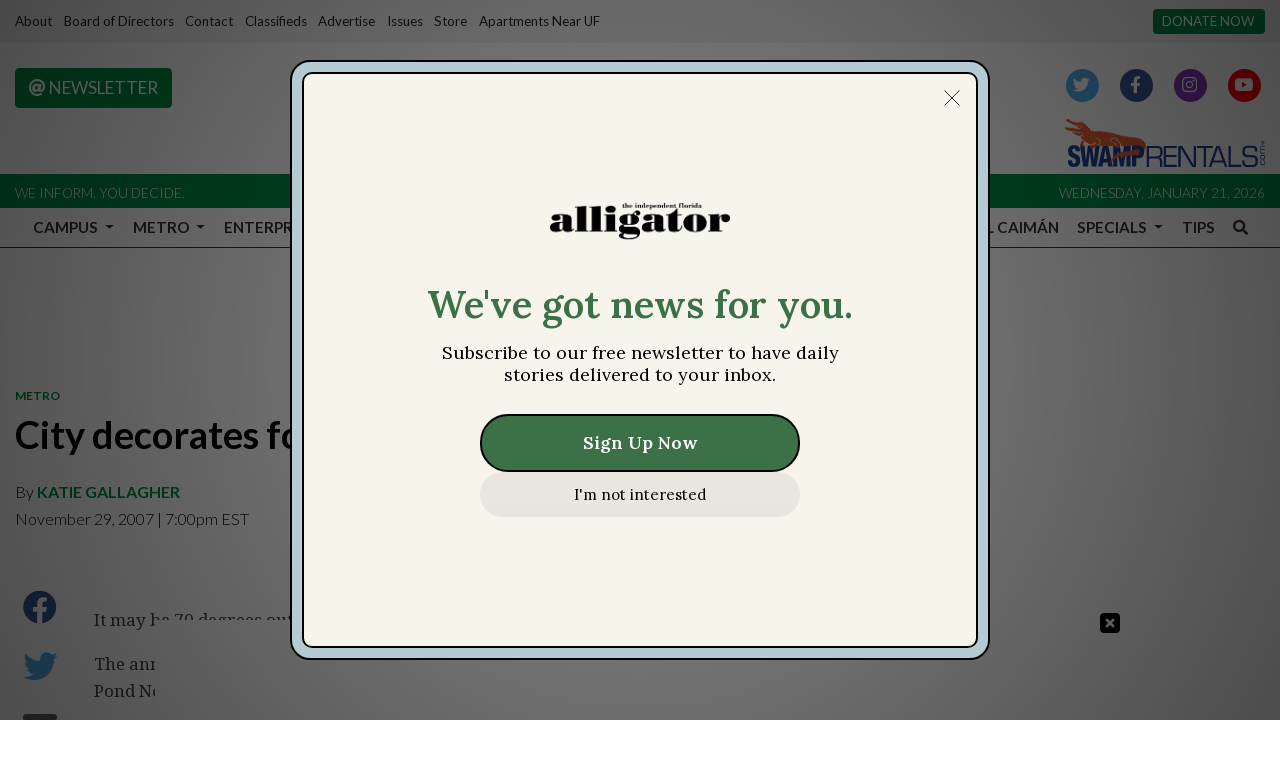

--- FILE ---
content_type: application/javascript; charset=utf-8
request_url: https://fundingchoicesmessages.google.com/f/AGSKWxWHJBADTVorRpeReLG-IKvJ9y5oE8RC0vE66W3JSOpvwn2s7h1Lz39BZH4RTPmnADO5qA6wrnPqeitjdHH3rUFo2HMBKz8oxBcZwhq15Mv8W3aRE7VJmOZHQRpR8pu5gfc3lB0hliaICrVyDK1godZqYXxvv_3PIrz_h-oxooMLcBIiw_V3WevvvWwR/_/adv/bottomBanners./gam_ad_/adjs?/468-60-/adshare.
body_size: -1293
content:
window['3d9e51d0-a990-45b0-a686-32cffa432e53'] = true;